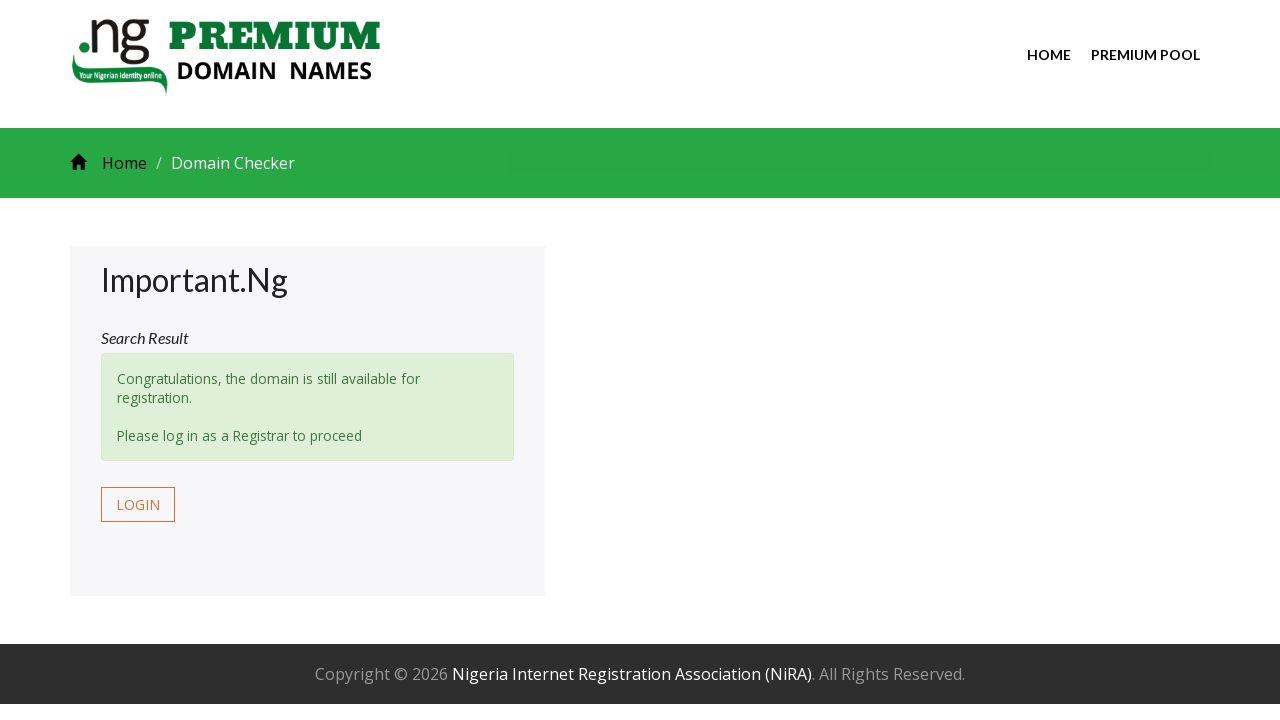

--- FILE ---
content_type: text/html; charset=UTF-8
request_url: https://premium.register.ng/domain_check?domain=important.ng
body_size: 2256
content:
 <!DOCTYPE html>
<html>
<head>
<title>.NG Premium Domain Names Auction</title>
<!-- for-mobile-apps -->
<meta name="viewport" content="width=device-width, initial-scale=1">
<meta http-equiv="Content-Type" content="text/html; charset=utf-8" />
<meta name="keywords" content="" />

<script type="application/x-javascript"> addEventListener("load", function() { setTimeout(hideURLbar, 0); }, false);
        function hideURLbar(){ window.scrollTo(0,1); } </script>

<!-- //for-mobile-apps -->
<link href="https://premium.register.ng/css/bootstrap.css" rel="stylesheet" type="text/css" media="all" />
<link href="https://premium.register.ng/css/style.css" rel="stylesheet" type="text/css" media="all" />
<!-- js -->
<script src="https://premium.register.ng/js/jquery.min.js"></script>
<!-- //js -->
<!-- cart -->
    <script src="https://premium.register.ng/js/simpleCart.min.js"> </script>
<!-- cart -->
<link rel="stylesheet" type="text/css" href="https://premium.register.ng/css/jquery-ui.css">
<!-- for bootstrap working -->
    <script type="text/javascript" src="https://premium.register.ng/js/bootstrap-3.1.1.min.js"></script>
<!-- //for bootstrap working -->
<link href='//fonts.googleapis.com/css?family=Open+Sans:400,300,300italic,400italic,600,600italic,700,700italic,800,800italic' rel='stylesheet' type='text/css'>
<link href='//fonts.googleapis.com/css?family=Lato:400,100,100italic,300,300italic,400italic,700,700italic,900,900italic' rel='stylesheet' type='text/css'>
<!-- animation-effect -->
<link href="https://premium.register.ng/css/animate.min.css" rel="stylesheet"> 
<script src="https://premium.register.ng/js/wow.min.js"></script>
<script>
 new WOW().init();
</script>
<!-- //animation-effect -->
</head>
    
<body>
<!-- header -->
    <div class="header">
        <div class="container">

            <div class="logo-nav">
                <div class="logo-nav-left animated wow zoomIn" data-wow-delay=".5s">
                    <a href="/"><img src="https://premium.register.ng/images/premium_logo.png" style="width: 70%"></a>
                </div>
                                 <div class="logo-nav-left1">
                    <nav class="navbar navbar-default">
                    <!-- Brand and toggle get grouped for better mobile display -->
                    <div class="navbar-header nav_2">
                        <button type="button" class="navbar-toggle collapsed navbar-toggle1" data-toggle="collapse" data-target="#bs-megadropdown-tabs">
                            <span class="sr-only">Toggle navigation</span>
                            <span class="icon-bar"></span>
                            <span class="icon-bar"></span>
                            <span class="icon-bar"></span>
                        </button>
                    </div>
                    <div class="collapse navbar-collapse" id="bs-megadropdown-tabs">
                        <ul class="nav navbar-nav">
                               
                            <li><a href="https://premium.register.ng">Home</a></li> 
                               
                            <li><a href="/premium_domains">Premium Pool</a></li>
                                                        
                                                        
                        </ul>
                    </div>
                    </nav>
                </div>

                <div class="clearfix"> </div>
            </div>
        </div>
    </div>
<!-- //header --><!-- breadcrumbs -->
    <div class="breadcrumbs">
        <div class="container">
            <ol class="breadcrumb breadcrumb1 animated wow slideInLeft" data-wow-delay=".5s">
                <li><a href="/dashboard"><span class="glyphicon glyphicon-home" aria-hidden="true"></span>Home</a></li>
                <li class="active">Domain Checker</li>
            </ol>
        </div>
    </div>
<!-- //breadcrumbs -->
<!-- single -->
    <div class="single">
        <div class="container">


            <div class="col-lg-5 single-right domain_res" style="min-height: 350px;">
                <div class="col-md-12 single-right-left simpleCart_shelfItem animated wow slideInRight" data-wow-delay=".5s">
                    <h3>important.ng</h3>
                    <div class="description">
                        <h5><i>Search Result</i></h5>
                        <p>                                    
    <div class="col-12">

        <div class="alert alert-success" role="alert">

            Congratulations, the domain is still available for registration. <br> <br> Please log in as a Registrar to proceed            
        </div>
        
    </div>
    
</p>
                    </div>
 
                        <div class="occasion-cart">
                                                <a class="item_add" href="/login">Login </a>
                                            </div>
                    
          
                </div>
                <div class="clearfix"> </div>
                
            </div>

    
        </div>
    </div>
<!-- //single -->
<!-- footer -->
    <div class="footer">
        <div class="container">

            <div class="copy-right">
                <p> Copyright &copy; <script>document.write(new Date().getFullYear());</script> <a href="https://nira.org.ng/" target="_blank">Nigeria Internet Registration Association (NiRA)</a>. All Rights Reserved.</p>
            </div>
        </div>
    </div>
<!-- //footer -->


  <div class="modal fade-in submitt" tabindex="-1" role="dialog" aria-labelledby="mySmallModalLabel" aria-hidden="true" id="submitt">
  <div class="modal-dialog modal-md">
    <div class="modal-content">
      <div class="modal-header">
          
          Confirmation
        <button type="button" class="close" data-dismiss="modal" aria-label="Close"><span aria-hidden="true">&times;</span> close</button>
        <h4 class="modal-title" id="myModalLabels"></h4>
      </div>
         <div class="modal-body">
          <input type="hidden" name="delemail">
          <p><strong>Are you sure you want to submit the premium domain name(s)</strong></p>
          <br>
          
          <p><strong>Note: If you click yes, the registration process will be triggered and your Registry account will be debited accordingly.</strong></p>
        </div>
      <div class="modal-footer">
        <button type="button" class="btn btn-default modal-btn-del" id="modal-btn-del">Yes</button>
        <button type="button" data-dismiss="modal" class="btn btn-primary modal-btn-nodel" id="modal-btn-nodel">No</button>
      </div>
    </div>
  </div>
</div> 


<script type="text/javascript">

  $("#sub").on("click", function(event){
      
      event.preventDefault();
    
    if($("#agree").prop("checked") == true){
        
        $("#submitt").modal('show');
        
    }else{
    alert("You must agree to the Terms and Conditions before you can proceed!")
    
    }
  });


          var modalConfirm = function(callback){
  
 
  $("#modal-btn-del").on("click", function(){
    callback(true);
    $("#submitt").modal('hide');
  });
  
  $(".modal-btn-nodel").on("click", function(){
    callback(false);
    $(".submitt").modal('hide');
  });
};


modalConfirm(function(confirm){
  if(confirm){

               window.location.replace("https://premium.register.ng/submit_domains");
  
  }else{

    $("#submitt").modal('hide');
    return;
  }

  });
</script>

<script defer src="https://static.cloudflareinsights.com/beacon.min.js/vcd15cbe7772f49c399c6a5babf22c1241717689176015" integrity="sha512-ZpsOmlRQV6y907TI0dKBHq9Md29nnaEIPlkf84rnaERnq6zvWvPUqr2ft8M1aS28oN72PdrCzSjY4U6VaAw1EQ==" data-cf-beacon='{"version":"2024.11.0","token":"af01ac26f5ce457d9f93b0fb1cf492da","r":1,"server_timing":{"name":{"cfCacheStatus":true,"cfEdge":true,"cfExtPri":true,"cfL4":true,"cfOrigin":true,"cfSpeedBrain":true},"location_startswith":null}}' crossorigin="anonymous"></script>
</body>
</html>

--- FILE ---
content_type: text/css
request_url: https://premium.register.ng/css/style.css
body_size: 14146
content:
/*--
Author: W3layouts
Author URL: http://w3layouts.com
License: Creative Commons Attribution 3.0 Unported
License URL: http://creativecommons.org/licenses/by/3.0/
--*/
html, body{
    font-size: 100%;
	background:	#fff;
	font-family: 'Open Sans', sans-serif;
}
p{
	margin:0;
}
h1,h2,h3,h4,h5,h6{
	font-family: 'Lato', sans-serif;
	margin:0;
}
ul,label{
	margin:0;
	padding:0;
}
body a:hover{
	text-decoration:none;
}
/*-- header --*/
.header-grid-left ul li a,.new-collections-grid1-image-pos a,.new-collections-grid1 h4 a,.login a,.register-home a,.checkout-right-basket a,.bootstrap-tab-text-grid-right ul li a,.occasion-cart a,input[type="submit"],.mail-grid-right1 ul li a,.categories ul li a,.new-products-grid-right-add-cart p a,.new-products-grid-right h4 a,.products-right-grid1-add-cart p a,.timer-grid-left h3 a,.new-collections-grid1-left p a,.copy-right p a,.footer-grid-sub-grid-right h4 a,input[type="submit"],.footer-grid ul li a{
	transition:.5s ease-in-out;
	-webkit-transition:.5s ease-in-out;
	-moz-transition:.5s ease-in-out;
	-o-transition:.5s ease-in-out;
}
.header-grid{
	padding:2em 0;
	border-bottom:1px solid #DEDEDE;
}
.logo-nav{
	padding:1em 0;
}
.header-grid-left{
	float:left;
}
.header-grid-left ul li{
	display:inline-block;
	font-size:14px;
	color:#999;
	margin: 0 1em;
}
.header-grid-left ul li i{
	left:-.5em;
}
.header-grid-left ul li a{
	text-decoration:none;
	color:#999;
}
.header-grid-left ul li a:hover{
	color:#FFC229;
}
.header-grid-right{
	float:right;
}
ul.social-icons li{
	display:inline-block;
	margin: 0px 4px;
}
ul.social-icons li a.facebook{
	background: url(../images/img-sp.png) no-repeat -2px -5px;
    display: block;
    width: 20px;
    height: 20px;
}
ul.social-icons li a.facebook:hover{
	background: url(../images/img-sp.png) no-repeat -2px -54px;
    display: block;
}
ul.social-icons li a.twitter{
	background:url(../images/img-sp.png) no-repeat -49px -13px;
    display: block;
    width: 20px;
    height: 20px;
}
ul.social-icons li a.twitter:hover{
	background:url(../images/img-sp.png) no-repeat -49px -54px;
    display: block;
}
ul.social-icons li a.g{
	background:url(../images/img-sp.png) no-repeat -94px -12px;
    display: block;
    width: 20px;
    height: 20px;
}
ul.social-icons li a.g:hover{
	background:url(../images/img-sp.png) no-repeat -94px -54px;
    display: block;
}
ul.social-icons li a.instagram{
	background:url(../images/img-sp.png) no-repeat -139px -12px;
    display: block;
    width: 20px;
    height: 20px;
}
ul.social-icons li a.instagram:hover{
	background:url(../images/img-sp.png) no-repeat -139px -52px;
    display: block;
}
.logo-nav-left{
	float:left;
}
.logo-nav-left h1 a{
	font-size:1.5em;
	color:#222;
	text-decoration:none;
}
.logo-nav-left h1 a span{
	display: block;
    font-size: .2em;
    line-height: 0;
    text-transform: uppercase;
    letter-spacing: 12px;
    color: #222222;
    padding-left: .3em;
}
.logo-nav-left1 {
    float: right;
    
}
.logo-nav-left1 ul li a{
	font-size:.875em;
    color: #222;
    text-decoration: none;
    font-family: 'Lato', sans-serif;
    text-transform: uppercase;
	font-weight: 600;
}
.logo-nav-left1 ul li.active a.act{
	color:#d8703f !important;
}
.multi-column-dropdown li a {
    color: #999 !important;
}
.navbar-default .navbar-nav > .active > a, .navbar-default .navbar-nav > .active > a:hover, .navbar-default .navbar-nav > .active > a:focus {
    background-color: transparent;
}
.navbar-default .navbar-collapse, .navbar-default .navbar-form {
    border: none;
}
.nav .open > a, .nav .open > a:hover, .nav .open > a:focus {
    color: #d8703f;
}
.navbar-default {
    background: none;
    border: none;
}
.navbar-collapse {
    padding: 0;
}
ul.multi-column-dropdown h6 {
    font-size: 1.5em;
    color:#222222;
    margin: 0 0 1em;
    padding-bottom: 1em;
    border-bottom: 1px solid #E4E4E4;
    text-transform: capitalize;
}
.multi-column-dropdown li {
    list-style-type: none;
    margin: 7px 0;
}
.multi-column-dropdown li a {
    display: block;
    clear: both;
    line-height: 1.428571429;
    color: #999 !important;
    white-space: normal;
	font-weight:500 !important;
}
.dropdown-menu.columns-3 {
    min-width: 700px;
    padding: 30px 30px;
}
.nav .open > a, .nav .open > a:hover, .nav .open > a:focus {
    background: none;
    border: none;
}
.navbar-default .navbar-nav > .open > a, .navbar-default .navbar-nav > .open > a:hover, .navbar-default .navbar-nav > .open > a:focus {
    background-color: transparent;
}
.nav > li > a:hover, .nav > li > a:focus {
    background: none;
	color:#d8703f !important;
}
.navbar-nav > li > a {
    padding: 29px 10px 0;
}
.search-box {
    margin-top: .6em;
}
/*start search*/
.sb-search {
	position: absolute;
    right:25%;
    width: 0%;
    min-width:50px;
    margin: 0;
    height: 50px;
    float: none;
    overflow: hidden;
    -webkit-transition: width 0.3s;
    -moz-transition: width 0.3s;
    transition: width 0.3s;
    -webkit-backface-visibility: hidden;
    background: none;
}
.sb-search-input {
	position: absolute;
    top: 0px;
    left: 0px;
    border: none;
    outline: none;
    background:#F5F5F5;
    width: 100%;
    height: 50px;
    margin: 0;
    z-index: 10;
    font-size:14px;
    color: #999;
    padding-left: 1em;
    padding-right: 4em;
}
.sb-search-input::-webkit-input-placeholder {
	color:#999;
}
.sb-search-input:-moz-placeholder {
	color: #999;
}
.sb-search-input::-moz-placeholder {
	color: #999;
}
.sb-search-input:-ms-input-placeholder {
	color: #999;
}
.sb-icon-search,.sb-search-submit  {
	width: 50px;
    height: 50px;
    display: block;
    position: absolute;
    right: 0;
    top: 0;
    padding: 0;
    margin: 0;
    line-height: 85px;
    text-align: center;
    cursor: pointer;
}
.sb-search-submit {
	background:#fff url(../images/img-sp.png) no-repeat 7px -91px;
	-ms-filter: "progid:DXImageTransform.Microsoft.Alpha(Opacity=0)"; /* IE 8 */
    filter: alpha(opacity=0); /* IE 5-7 */
    color: transparent;
	border: none;
	outline: none;
	z-index: -1;
	-webkit-appearance: none;
}
.sb-icon-search {
   background:#fff url(../images/img-sp.png) no-repeat 7px -91px;
	z-index: 90;
}
/* Open state */
.sb-search.sb-search-open,.no-js .sb-search {
	width:42%;
}
.sb-search.sb-search-open .sb-icon-search,.no-js .sb-search .sb-icon-search {
	background:#fff url(../images/img-sp.png) no-repeat 7px -91px;
	color: #fff;
	z-index: 11;
}
.sb-search.sb-search-open .sb-search-submit,.no-js .sb-search .sb-search-submit {
	z-index: 90;
}
/*-- search-ends --*/
.header-right {
    float: right;
    margin-top: 5px;
	width: 10%;
}
.box_1 {
  float: right;
  margin-top: 5px;
}
.box_1 h3 {
  color:#28a745;
  font-size: 1em;
  margin: 0;
}
.total {
  display: inline-block;
  vertical-align: middle;
}
.box_1 a img {
  margin: 3px 0 0 0px;
}
.box_1 p {
	margin: 0;
    color: #999;
    font-size: 14px;
}
a.simpleCart_empty {
	color:#212121;
    font-size: 13px;
    text-decoration: none;
    text-align: right;
    display: block;
}
/*-- //header --*/
/*-- banner --*/
.banner{
	background:url(../images/banner.jpg) no-repeat 0px 0px;
	background-size:cover;
	-webkit-background-size:cover;
	-moz-background-size:cover;
	-o-background-size:cover;
	-ms-background-size:cover;
	min-height:700px;
}
.banner-info h3{
	font-size:5em;
	color:#fff;
	margin:0;
}
.banner-info {
    margin: 9em 0 0;
    text-align: center;
}
.banner-info h4{
	font-size: 3em;
    color: #fff;
    margin: 0em 0 0 7.5em;
	font-weight:300;
	font-family: 'Lato', sans-serif;
}
.banner-info h4 span{
	padding: 0.8em .9em;
    background: #ffc229;
    border-radius: 100%;
    display: inline-block;
}
.banner-info h4 span i{
	display:block;
}
.banner-info1 p{
	font-size:2em;
	color:#fff;
	margin:0;
	line-height:1.8em;
	width:65%;
}
/*-- //banner --*/
/*-- banner-bottom --*/
.banner-bottom,.new-collections,.checkout,.collections-bottom,.timer,.register,.products,.typo,.mail,.single,.login,.single-related-products{
	padding:3em 0;
}
.banner-bottom-grid-left{
	float:left;
	width:33.1%;
}
.banner-bottom-grid-left1{
	float:left;
	width:32.5%;
	margin:0 1em;
}
.banner-bottom-grid-right{
	float:left;
	width:31.5%;
}
.left1-grid:nth-child(2) {
    margin: 1em 0 0;
}
.grid-left-grid1{
	position: relative;
	display: block;
    overflow: hidden;
    text-align: center;
}
.grid-left-grid1,.banner-bottom-grid-left-grid1{
    position: relative;
	width: 100%;
}
.grid-left-grid1:hover img,.products-right-grids-position:hover img,.timer-grid-right1:hover img {
    -webkit-transform: scale(1.5);
    -ms-transform: scale(1.5);
    -o-transform: scale(1.5);
    transform: scale(1.5);
}
.grid-left-grid1 img,.products-right-grids-position img,.timer-grid-right1 img{
    -webkit-transition: all 3s ease-in-out;
    -moz-transition: all 3s ease-in-out;
    -o-transition: all 3s ease-in-out;
    transition: all 3s ease-in-out;
}
.grid-left-grid1-pos{
	position: absolute;
    bottom: 14%;
    left: 2%;
    width:90%;
    text-align: center;
    text-transform: capitalize;
}
.grid-left-grid1-pos p{
	font-size:2em;
	color:#fff;
	margin:0;
}
.grid-left-grid1-pos p span{
	display:block;
}
.banner-bottom-grid-left1-pos{
	position:absolute;
	top:36%;
	left:3%;
	width:90%;
}
.banner-bottom-grid-left1-pos p{
	font-size:2em;
	color:#fff;
	margin:0;
}
.banner-bottom-grid-left1-position{
	position: absolute;
    top: 6%;
    left: 3%;
    width: 94%;
    height: 89%;
    padding: 1em;
    border: 1px solid #fff;
}
.banner-bottom-grid-left1-pos1{
	padding:1.8em;
	background:rgba(0, 0, 0, 0.22);
}
.banner-bottom-grid-left1-pos1 p{
	font-size:2em;
	color:#fff;
	margin:0;
}
.grid {
	position: relative;
	clear: both;
	margin: 0 auto;
	padding:0;
	max-width: 1000px;
	list-style: none;
	text-align: center;
}

/* Common style */
.grid figure {
	position: relative;
    float: none;
    overflow: hidden;
    margin: 0;
    min-width:376px;
    max-width:480px;
    max-height: 470px;
    width: 48%;
    height: auto;
    background: #3085a3;
    text-align: center;
}

.grid figure img {
	position: relative;
	display: block;
	min-height: 100%;
	max-width: 100%;
	opacity: 0.8;
}

.grid figure figcaption {
	padding: 2em;
	color: #fff;
	font-size: 1.25em;
	-webkit-backface-visibility: hidden;
	backface-visibility: hidden;
}

.grid figure figcaption::before,
.grid figure figcaption::after {
	pointer-events: none;
}

.grid figure figcaption,
.grid figure figcaption > a {
	position: absolute;
	top: 0;
	left: 0;
	width: 100%;
	height: 100%;
}

/* Anchor will cover the whole item by default */
/* For some effects it will show as a button */
.grid figure figcaption > a {
	z-index: 1000;
	text-indent: 200%;
	white-space: nowrap;
	font-size: 0;
	opacity: 0;
}

.grid figure h3 {
	word-spacing: -0.15em;
}

.grid figure h3 span {
	color:#ffc229;
}
.grid figure h3 i {
	display: block;
    font-style: normal;
    font-size: .5em;
    line-height: 0.5;
    letter-spacing:5px;
    text-transform: uppercase;
}

.grid figure h3,
.grid figure p {
	margin: 0;
}

.grid figure p {
	letter-spacing: 1px;
	font-size: 68.5%;
}

/* Individual effects */

/*---------------*/
/***** Julia *****/
/*---------------*/

figure.effect-julia {
	background: #2f3238;
}

figure.effect-julia img {
	-webkit-transition: opacity 1s, -webkit-transform 1s;
	transition: opacity 1s, transform 1s;
	-webkit-backface-visibility: hidden;
	backface-visibility: hidden;
}

figure.effect-julia figcaption {
	text-align: left;
}

figure.effect-julia h3 {
	position: relative;
	padding: 0.5em 0 1em;
	font-size: 2em;
    line-height: 1.5em;
}

figure.effect-julia p {
	display: inline-block;
	margin:0 0 0.5em;
	padding: 0.4em 1em;
	background:#fff;
	color: #2f3238;
	text-transform: none;
	font-weight: 500;
	font-size: 75%;
	-webkit-transition: opacity 0.35s, -webkit-transform 0.35s;
	transition: opacity 0.35s, transform 0.35s;
	-webkit-transform: translate3d(-360px,0,0);
	transform: translate3d(-360px,0,0);
}

figure.effect-julia p:first-child {
	-webkit-transition-delay: 0.15s;
	transition-delay: 0.15s;
}

figure.effect-julia p:nth-of-type(2) {
	-webkit-transition-delay: 0.1s;
	transition-delay: 0.1s;
}

figure.effect-julia p:nth-of-type(3) {
	-webkit-transition-delay: 0.05s;
	transition-delay: 0.05s;
}

figure.effect-julia:hover p:first-child {
	-webkit-transition-delay: 0s;
	transition-delay: 0s;
}

figure.effect-julia:hover p:nth-of-type(2) {
	-webkit-transition-delay: 0.05s;
	transition-delay: 0.05s;
}

figure.effect-julia:hover p:nth-of-type(3) {
	-webkit-transition-delay: 0.1s;
	transition-delay: 0.1s;
}

figure.effect-julia:hover img {
	opacity: 0.4;
	-webkit-transform: scale3d(1.1,1.1,1);
	transform: scale3d(1.1,1.1,1);
}

figure.effect-julia:hover p {
	opacity: 1;
	-webkit-transform: translate3d(0,0,0);
	transform: translate3d(0,0,0);
}

/*-----------------*/
/*-- //banner-bottom --*/
/*-- new-collections --*/
.new-collections h3,h3.title,.mail h3,.single-related-products h3,.login h3,.register h3{
	text-align: center;
    color:#222;
    margin: 0;
    position: relative;
    font-size: 3em;
}
.new-collections h3:before,.new-collections h3:after,h3.title:before,h3.title:after,.mail h3:before,.mail h3:after,.single-related-products h3:before,.single-related-products h3:after,.login h3:before,.login h3:after,.register h3:before,.register h3:after{
	position: absolute;
    top: 50%;
    width: 15%;
    height: 1px;
    background: #D5D5D5;
    content: '';
}
.new-collections h3:before,.single-related-products h3:before{
	left:17%;
}
h3.title:before,.login h3:before{
	left:22%;
}
.new-collections h3:after,.single-related-products h3:after{
	right:17%;
}
h3.title::after,.login h3:after{
	right:22%;
}
p.est{
	width: 60%;
    margin: .5em auto 0 !important;
    color: #999;
    font-size: 14px;
    line-height: 1.8em;
    text-align: center;
    font-weight: 500 !important;
}
.new-collections-grid{
	padding-left:0;
}
.new-collections-grids {
    margin: 3em 0 0;
}
.new-collections-grid1{
	padding: 1em;
	background: #fff;
}
.new-collections-grid1 img{
	margin:0 auto;
}
.new-collections-grid1 h4 a{
	font-size: .9em;
    color: #222;
    margin: 1em 0 .3em;
    text-transform: uppercase;
    display: block;
    text-decoration: none;
}
.new-collections-grid1 h4 a:hover{
	color:#D8703F;
}
.new-collections-grid1 p{
	font-size:14px;
	color:#999;
	line-height:1.8em;
	margin:0 0 .5em;
}
.new-collections-grid1-left p a,.occasion-cart a{
	font-size: 14px;
    color: #D8703F;
    margin: 0;
    text-decoration: none;
    text-transform: uppercase;
    padding: .5em 1em;
    border: 1px solid;
}
.new-collections-grid1-left p i{
	color: #999;
	position:relative;
	font-style:normal;
	font-size: 14px;
}
.new-collections-grid1-left p span{
	margin:0 1em 0 .5em;
}
.new-collections-grid1-left p i:before,.products-right-grid1-add-cart p i:before{
	background: #999 none repeat scroll 0 0;
    content: "";
    height: 1px;
    left: -26%;
    position: absolute;
    right: -20%;
    top: 54%;
    transform: rotate(-8deg) translate(0, -50%);
    -moz-transform: rotate(-8deg) translate(0, -50%);
    -webkit-transform: rotate(-8deg) translate(0, -50%);
}
.new-collections-grid1-left p {
	margin: 0 !important;
    text-transform: capitalize;
    color: #000;
    font-size:1.2em !important;
}
.new-collections {
    background: #F7F7F9;
}
.rating-left{
	float:left;
}
.new-collections-grid1-left p a:hover,.occasion-cart a:hover,.products-right-grid1-add-cart p a:hover,.new-products-grid-right-add-cart p a:hover{
	color: #222;
    border: 1px solid;
}
.new-collections-grid1-left {
    margin: 1.5em 0 .8em;
}
.new-collections-grid1-right {
    position:absolute;
	bottom: 29%;
    left: 30%;
	display:none;
	z-index:999;
}
.new-collections-grid1-right-rate {
    left: 44% !important;
}
.new-collections-grid1:hover .new-collections-grid1-right {
	display:block;
}
.rating-left img {
    margin: .3em 0.1em 0;
}
.new-collections-grid1:nth-child(2){
	margin:1em 0 0;
}
.new-collections-grid1{
    position: relative;
}
.new-collections-grid1:before {
    content: "";
    position: absolute;
    width: 0%;
    height:72%;
    left: 50%;
    top: 0;
    background:rgba(255, 255, 255, 0.5);
    transition: all 0.3s ease;
    z-index: 3;
}
.new-collections-grid1:hover:before {
    left: 0;
    top: 0;
    width: 100%;
    height:72%;
}
.product-image:not(.zoom-available):hover {
    position: relative;
    display: block;
    border: none;
    text-align: center;
}
.product-image{
    width: 100%;
}
.new-collections-grid1-image{
	position:relative;
}
.new-collections-grid1-image-pos{
	position:absolute;
	top: 50%;
    left: 26%;
	transition:.5s ease-in-out;
	-webkit-transition:.5s ease-in-out;
	-moz-transition:.5s ease-in-out;
	-o-transition:.5s ease-in-out;
	z-index:9999;
	display:none;
}
.new-collections-grid1-image-pos a{
	padding:10px 20px;
	color:#fff;
	background:#d8703f;
	text-decoration:none;
	font-size: 14px;
}
.new-collections-grid1:hover .new-collections-grid1-image-pos{
	display:block;
}
.new-collections-grid1-image-pos a:hover{
	background:#ffc229;
}
.new-collections-grid1-image-pos1 {
    left: 41% !important;
}
.new-collections-grid1-sub{
	float:left;
	width:48.5%;
}
.new-collections-grid1-sub:nth-child(2){
	margin-left:1em;
}
.new-collections-grid-sub-grids{
	margin:1em 0 0;
}
.new-one{
	position:absolute;
	top:0%;
	right:0%;
	padding:.1em .5em;
	background:#ffc229;
}
.new-one p{
	font-size:14px;
	color:#fff;
	margin:0;
}
/*-- //new-collections --*/
/*-- collections-bottom --*/
.collections-bottom-grids{
	background:url(../images/12.jpg) no-repeat 0px 0px;
	background-size:cover;
	-webkit-background-size:cover;
	-moz-background-size:cover;
	-o-background-size:cover;
	-ms-background-size:cover;
	min-height:520px;
	padding:8em 2em 2em;
}
.collections-bottom-grid{
	border:4px double #212121;
    padding: 2em;
    width: 50%;
    margin-left: 4em;
}
.collections-bottom-grid h3{
	font-size: 3em;
    color: #fff;
    margin: 0;
    line-height: 1.3em;
	font-family: 'Cabin', sans-serif;
}
.collections-bottom-grid h3 span{
	display:block;
	color:#212121;
}
.newsletter{
	padding:2em;
	background:#F7F7F9;
	text-align:center;
}
.newsletter h3{
	font-size:2em;
	color:#222;
	margin:0;
}
.newsletter p{
	color:#999;
	font-size:14px;
	line-height:1.8em;
	margin:.5em 0 2em;
}
.newsletter form{
	width:60%;
	margin:0 auto;
}
.newsletter input[type="email"]{
	outline: none;
    padding: 10px 10px 10px 35px;
    background: none;
    border: none;
    border-bottom: 1px solid #D9D9D9;
    font-size: 14px;
    color: #999;
    width: 74%;
}
.newsletter input[type="submit"]{
	outline: none;
    padding: 10px 0;
    background:#D8703F;
    border: none;
    font-size: 1em;
    color: #fff;
    width: 17%;
    margin-left: 2em;
}
.newsletter input[type="submit"]:hover{
	background:#ffc229;
}
.newsletter form span {
    left: 1.5em;
    color:#ffc229;
	top: 0.1em;
}
/*-- //collections-bottom --*/
/*-- footer --*/
.footer{
	background:#2E2E2E;
	padding:1em 0;
}
.footer-grid h3{
	font-size:2em;
	color:#fff;
	margin:0 0 1em;
	position:relative;
	padding-bottom:.5em;
}
.footer-grid h3:before{
	position: absolute;
    bottom: 0%;
    left: 0%;
    width:30%;
    height: 1px;
    background: #828282;
    content: '';
}
.footer-grid p{
	font-size:14px;
	color:#999;
	line-height:1.8em;
	margin:0;
}
.footer-grid p span{
	display:block;
	margin:1em 0 0;
}
.footer-grid ul li{
	list-style-type:none;
	margin-bottom:1em;
	color:#999;
	font-size:14px;
}
.footer-grid ul li i{
	color: #999;
    border: 1px solid #999;
    padding:.5em;
    border-radius: 100%;
	-webkit-border-radius: 100%;
	-moz-border-radius: 100%;
	-o-border-radius: 100%;
	-ms-border-radius: 100%;
    margin-right: 1em;
}
.footer-grid ul li span{
	display:block;
	margin-left: 3em;
}
.footer-grid ul li a{
	color:#999;
	text-decoration:none;
}
.footer-grid ul li a:hover{
	color:#fff;
}
.footer-grid-left{
	float:left;
	width:33.33%;
	padding:.3em;
}
.footer-grid-sub-grid-left{
	float:left;
	width:30%;
}
.footer-grid-sub-grid-right{
	float:right;
	width:62%;
}
.footer-grid-sub-grid-right h4 a{
	text-transform: capitalize;
    font-size: 1em;
    line-height: 1.5em;
    color: #999;
    text-decoration: none;
}
.footer-grid-sub-grid-right h4 a:hover{
	color:#fff;
}
.footer-grid-sub-grid-right p{
	margin:.5em 0 0;
	color:#999;
	font-size:14px;
	line-height:1.8em;
}
.footer-grid-sub-grids:nth-child(3){
	margin:1em 0 0;
}
.footer-logo{
	text-align:center;
	margin:3em 0;
}
.footer-logo h2 a{
	font-size: 2em;
    color:#575757;
    text-decoration: none;
    position: relative;
}
.footer-logo h2{
	position:relative;
}
.footer-logo h2 a span{
	display:block;
	font-size:.2em;
	letter-spacing:5px;
	text-transform:uppercase;
}
.footer-logo h2:before,.footer-logo h2:after{
	content: '';
    width: 36%;
    height: 4px;
    border-top: 1px solid #575757;
    border-bottom: 1px solid #575757;
    position: absolute;
    top: 60%;
}
.footer-logo h2:before{
    left: 0%;
}
.footer-logo h2:after{
    right: 0%;
}
.copy-right p{
	text-align:center;
	color:#999;
	margin:0;
	line-height:1.8em;
}
.copy-right p a{
	color:#fff;
	text-decoration:none;
}
.copy-right p a:hover{
	color:#999;
}
/*-- //footer --*/
/*-- timer --*/
.timer-grid-left h3 a{
	text-transform:capitalize;
	font-size:1.5em;
	color:#212121;
	margin:0;
	line-height:1.5em;
	text-decoration:none;
}
.timer-grid-left h3 a:hover{
	color:#D8703F;
}
.timer-grid-left-price h4{
	color:#999;
	font-size:14px;
	margin:1em 0 2em;
	line-height:1.8em;
	font-family: 'Open Sans', sans-serif;
}
.timer-grid-left h3 {
    margin: 0 0 0.5em;
}
/* ---------- TIMER ---------- */
#counter {
	height: 125px;
    font-size: 40px;
	color:#212121;
	overflow: hidden;
}
.countHours,.countDays,.countMinutes {
    border-right: 1px solid #E3E3E3;
}
.countDays, .countHours, .countMinutes, .countSeconds {
    display:inline-block;
	padding: 0.5em 0;
}
.points {
	float: left;
	width:40px;
	margin: 0;
	font-size: 44px;
	font-weight: bold;
	text-align: center;
	line-height: 138px;
	text-shadow: none;
	color:#999;
    display: none;
}
.boxName {
	float: left;
    width: 100%;
    font-size: 14px;
    color: #999;
    font-weight: 500;
    clear: both;
    padding: 0px;
	font-family: 'Open Sans', sans-serif;
}
/* ---------- /TIMER ---------- */
.timer-grid-right {
    padding: 1em;
    background: #F7F7F9;
	position:relative;
}
.timer-grid-right-pos{
	position:absolute;
	top:0%;
	right:0%;
}
.timer-grid-right-pos h4{
	padding:.3em 1em .5em;
	background:#ffc229;
	font-size:1em;
	color:#fff;
	text-decoration:none;
}
/*-- //timer --*/
/*-- products --*/
.breadcrumbs{
	padding:1.5em 0;
	background:#28a745;
}
.breadcrumb1{
	padding:0;
	margin:0;
}
.breadcrumb1 li{
	font-size:1em;
	color:#999;
}
.breadcrumb1 li a{
	color:#000;
	text-decoration:none;
}
.breadcrumb1 li span {
    left: 0em;
    padding-right: 1em;
    color: #000;
}
.sorting{
	float:right;
	width: 35%;
}
.sorting-left{
	float: right;
    margin-right: 2em;
    width: 25%;
}
select#country,select#country1 {
    border: 1px solid #212121;
    outline: none;
    font-size: 14px;
    color: #212121;
    padding: 0.5em;
    width: 100%;
	cursor: pointer;
}
.products-right-grids{
	margin-bottom: 2em;
}
.products-right-grids-bottom {
    background: #F7F7F9;
	padding:1em 0 1em 1em;
}
.products-right-grid1{
	text-align:center;
}
.products-right-grid1-add-cart p i {
    color: #999;
    position: relative;
    font-style: normal;
    font-size: 14px;
}
.products-right-grid1-add-cart p,.new-products-grid-right-add-cart p{
    margin: 0 !important;
    text-transform: capitalize;
    color: #000;
    font-size: 1.2em !important;
}
.products-right-grid1-add-cart p a,.new-products-grid-right-add-cart p a {
    font-size: 14px;
    color: #D8703F;
    margin: 1em 0 0;
    text-decoration: none;
    text-transform: uppercase;
    padding: 0em 1em;
    border: 1px solid;
}
.products-right-grid1-add-cart p a{
    display: block;
}
.products-right-grid1-add-cart p span {
    margin-left: 1em;
}
.products-right-grid1:hover:before {
    height:62% !important;
}
.products-right-grid1:before {
    height: 60% !important;
}
.products-right-grids-pos {
    top: 40% !important;
    left: 20% !important;
}
.products-right-grids-pos-right{
    bottom: 35% !important;
    left: 26% !important;
}
.products-right-grids-bottom-grid {
    padding-left: 0;
}
.products-right-grid1:nth-child(2) {
    margin: 1em 0 !important;
}
.numbering{
	text-align:right;
}
ul.paging {
    margin: 4em auto 0;
}
.paging > .active > a,.paging > .active > a:hover {
    background-color:#ffc229;
    border-color:#EDB62B;
}
.pagination > li > a{
	color:#212121;
}
.categories,.new-products{
	border:1px solid #999;
}
.categories{
	margin:3em 0;
}
.categories h3,.filter-price h3,.new-products h3{
	font-size: 1.5em;
    color: #212121;
    margin: 0;
    padding: .5em;
    background: #f5f5f5;
    text-transform: uppercase;
    text-align: center;
    letter-spacing: 5px;
}
.filter-price h3{
	background:none;
}
.categories ul.cate,.new-products-grids{
	padding:2em;
}
.categories ul li{
	display:block;
	color:#999;
	font-size:14px;
	background:url(../images/img-sp.png) no-repeat -9px -150px;
	padding-left:2em;
	margin-bottom:1em;
}
.categories ul li a{
	color:#999;
	text-decoration:none;
}
.categories ul li a:hover{
	color:#d8703f;
}
.categories ul li span{
	float:right;
}
ul.cate ul{
	margin-left:2em;
}
ul.dropdown-menu1 li{
	display:block;
	font-size:14px;
}
ul.dropdown-menu1 li a{
	color:#212121;
	text-decoration:none;
}
input#amount {
    outline: none;
    margin: 0 auto;
    text-align: center;
    width: 100%;
}
.new-products-grid-left{
	float:left;
	width:35%;
}
.new-products-grid-right{
	float:right;
	width:60%;
}
.new-products-grid-right h4 a{
	text-transform:uppercase;
	font-size: 14px;
    line-height: 1.8em;
	color:#212121;
	text-decoration:none;
	display:block;
	margin-bottom:.5em;
}
.new-products-grid-right h4 a:hover{
	color:#d8703f;
}
.new-products-grid-right-add-cart p span {
    display: block;
    margin: 0.5em 0 1em;
}
.new-products-grid-right-add-cart p a{
	padding:.5em 1em;
}
.new-products-grid:nth-child(2){
	margin:3em 0;
}
.products-right-grids-position,.timer-grid-right1{
	position: relative;
	display: block;
    overflow: hidden;
}
.products-right-grids-position1{
	position:absolute;
	top:40%;
    left: 10%;
}
.products-right-grids-position1 h4{
	text-transform: uppercase;
    font-size: 1.5em;
    color: #fff;
    letter-spacing: 3px;
    padding-bottom: .53em;
    border-bottom: 1px solid #fff;
    width: 50%;
}
.products-right-grids-position1 p{
	margin:1em 0 0;
	color:#fff;
	font-size:14px;
	width:85%;
	line-height:1.8em;
}
.men-position {
    margin: 3em 0 0;
    position: relative;
	padding:1em;
	background:#F7F7F9;
}
.men-position-pos{
	position:absolute;
	top: 30%;
    left: 15%;
}
.men-position-pos h4{
	text-transform:uppercase;
	font-size:2em;
	color:#fff;
	margin:0;
	padding-bottom:1em;
	position:relative;
}
.men-position-pos h4:after{
	content: '';
    background: #fff;
    width: 50%;
    right: 15%;
    height: 2px;
    position: absolute;
    bottom: 0%;
}
.men-position-pos h5{
	margin:1em 0 0;
	color:#fff;
	text-transform:uppercase;
	font-size:2em;
	text-align: center;
}
.men-position-pos h5 span{
	color:#ffc229;
	font-weight:600;
}
/*-- //products --*/
/*--Typography--*/
.well {
    font-weight: 300;
    font-size: 14px;
}
.list-group-item {
    font-weight: 300;
    font-size: 14px;
}
li.list-group-item1 {
    font-size: 14px;
    font-weight: 300;
}
.typo p {
    margin: 0;
    font-size: 14px;
    font-weight: 300;
}
.show-grid [class^=col-] {
    background: #fff;
  text-align: center;
  margin-bottom: 10px;
  line-height: 2em;
  border: 10px solid #f0f0f0;
}
.show-grid [class*="col-"]:hover {
  background: #e0e0e0;
}
.grid_3{
	margin-bottom:2em;
}
.xs h3, h3.m_1{
	color:#000;
	font-size:1.7em;
	font-weight:300;
	margin-bottom: 1em;
}
.grid_3 p{
  color: #999;
  font-size: 0.85em;
  margin-bottom: 1em;
  font-weight: 300;
}
.grid_4{
	background:none;
	margin-top:50px;
}
.label {
  font-weight: 300 !important;
  border-radius:4px;
}  
.grid_5{
	background:none;
	padding:2em 0;
}
.grid_5 h3, .grid_5 h2, .grid_5 h1, .grid_5 h4, .grid_5 h5, h3.hdg, h3.bars {
	margin-bottom: 1em;
    color:#D8703F;
}
.table > thead > tr > th, .table > tbody > tr > th, .table > tfoot > tr > th, .table > thead > tr > td, .table > tbody > tr > td, .table > tfoot > tr > td {
  border-top: none !important;
}
.tab-content > .active {
  display: block;
  visibility: visible;
}
.pagination > .active > a, .pagination > .active > span, .pagination > .active > a:hover, .pagination > .active > span:hover, .pagination > .active > a:focus, .pagination > .active > span:focus {
  z-index: 0;
}
.badge-primary {
  background-color: #03a9f4;
}
.badge-success {
  background-color: #8bc34a;
}
.badge-warning {
  background-color: #ffc107;
}
.badge-danger {
  background-color: #e51c23;
}
.grid_3 p{
  line-height: 2em;
  color: #888;
  font-size: 0.9em;
  margin-bottom: 1em;
  font-weight: 300;
}
.bs-docs-example {
  margin: 1em 0;
}
section#tables  p {
 margin-top: 1em;
}
.tab-container .tab-content {
  border-radius: 0 2px 2px 2px;
  border: 1px solid #e0e0e0;
  padding: 16px;
  background-color: #ffffff;
}
.table td, .table>tbody>tr>td, .table>tbody>tr>th, .table>tfoot>tr>td, .table>tfoot>tr>th, .table>thead>tr>td, .table>thead>tr>th {
  padding: 15px!important;
}
.table > thead > tr > th, .table > tbody > tr > th, .table > tfoot > tr > th, .table > thead > tr > td, .table > tbody > tr > td, .table > tfoot > tr > td {
  font-size: 0.9em;
  color: #999;
  border-top: none !important;
}
.tab-content > .active {
  display: block;
  visibility: visible;
}
.label {
  font-weight: 300 !important;
}
.label {
  padding: 4px 6px;
  border: none;
  text-shadow: none;
}
.nav-tabs {
  margin-bottom: 1em;
}
.alert {
  font-size: 0.85em;
}
h1.t-button,h2.t-button,h3.t-button,h4.t-button,h5.t-button {
line-height:1.8em;
  margin-top:0.5em;
  margin-bottom: 0.5em;
}
li.list-group-item1 {
  line-height: 2.5em;
}
.input-group {
  margin-bottom: 20px;
  }
.list-group {
  margin-bottom: 48px;
}
 ol {
  margin-bottom: 44px;
}
h2.typoh2{
    margin: 0 0 10px;
}
@media (max-width:768px){
	.grid_5 {
		padding: 0 0 1em;
	}
	.grid_3 {
		margin-bottom: 0em;
	}
}
@media (max-width:640px){
	h1, .h1, h2, .h2, h3, .h3 {
		margin-top: 0px;
		margin-bottom: 0px;
	}
	.grid_5 h3, .grid_5 h2, .grid_5 h1, .grid_5 h4, .grid_5 h5, h3.hdg, h3.bars {
		margin-bottom: .5em;
	}
	.progress {
		height: 10px;
		margin-bottom: 10px;
	}
	ol.breadcrumb li,.grid_3 p,ul.list-group li,li.list-group-item1 {
		font-size: 14px;
	}
	.breadcrumb {
		margin-bottom: 10px;
	}
	.well {
		font-size: 14px;
		margin-bottom: 10px;
	}
	h2.typoh2 {
		font-size: 1.5em;
	}
}
@media (max-width:480px){
	.table h1 {
		font-size: 26px;
	}
	.table h2 {
		font-size: 23px;
	}
	.table h3 {
		font-size: 20px;
	}
	.label {
		font-size: 53%;
	}
	.alert,p {
		font-size: 14px;
	}
	.pagination {
		margin: 20px 0 0px;
	}
}
@media (max-width: 320px){
	.caption span {
		margin: 0 0 1.5em;
	}
	.grid_4 {
		margin-top: 18px;
	}
	h3.title {
		font-size: 1.6em;
	}
	.alert, p,ol.breadcrumb li, .grid_3 p,.well, ul.list-group li, li.list-group-item1,a.list-group-item {
		font-size: 13px;
	}
	.alert {
		padding: 10px;
		margin-bottom: 10px;
	}
	ul.pagination li a {
		font-size: 14px;
		padding: 5px 11px;
	}
	.list-group {
		margin-bottom: 10px;
	}
	.well {
		padding: 10px;
	}
	.nav > li > a {
		font-size: 14px;
	}
	table.table.table-striped,.table-bordered,.bs-docs-example {
		display: none;
	}
}
/*-- //Typography --*/
/*-- mail --*/
.mail h3:before{
	left:25%;
}
.mail h3:after{
	right:25%;
}
.mail-grids{
	margin:3em 0;
}
.mail-grid-left input[type="text"],.mail-grid-left input[type="email"],.mail-grid-left textarea{
	outline: none;
    border: 1px solid #E4E4E4;
    background: #f5f5f5;
    font-size: 14px;
    color: #212121;
    padding: 10px;
    width: 100%;
}
.mail-grid-left input[type="email"]{
	margin:1em 0;
}
.mail-grid-left textarea{
	min-height:200px;
	margin:1em 0 .8em;
}
.mail-grid-left input[type="submit"]{
	outline:none;
	border:none;
	background:#d8703f;
	font-size:1em;
	color:#fff;
	padding:10px 0;
	width:30%;
}
.mail-grid-left input[type="submit"]:hover{
	background:#ffc229;
}
.mail-grid-right1{
	padding:2em;
	background:#ffc229;
	text-align:center;
}
.mail-grid-right1 img {
    margin: 0 auto;
    padding: .5em;
    border: 1px dotted #212121;
    border-radius: 100%;
	-webkit-border-radius: 100%;
	-moz-border-radius: 100%;
	-o-border-radius: 100%;
	-ms-border-radius: 100%;
}
.mail-grid-right1 h4{
	font-size:1em;
	color:#212121;
	margin:1em 0;
	text-transform:uppercase;
}
.mail-grid-right1 h4 span{
	display: block;
    text-transform: capitalize;
    font-size: .8em;
    color:#FFFFFF;
    margin: .5em 0 0;
}
.mail-grid-right1 ul.phone-mail li{
	list-style-type:none;
	margin-bottom:1em;
	font-size:14px;
	color:#FFFFFF;
}
.mail-grid-right1 ul.phone-mail li a{
	color:#FFFFFF;
	text-decoration:none;
}
.mail-grid-right1 ul.phone-mail li a:hover{
	color:#212121;
}
.mail-grid-right1 ul li i{
	left:-.5em;
}
ul.phone-mail {
    margin: 0 0 2em;
}
.mail iframe{
	width:100%;
	min-height:300px;
	padding:0 1em;
}
/*-- //mail --*/
/*-- wmuslider --*/
.wmuSlider {
	position: relative;
	overflow: hidden;
}
.wmuSlider .wmuSliderWrapper article img {
	/*--max-width: 100%;
	width: auto;
	height: auto;
	display:block;--*/
}
/* Default Skin */
.wmuSliderPagination {
	z-index: 2;
	position: absolute;
	left:45%;
    bottom:10%;
}
ul.wmuSliderPagination {
	padding:0;
}
.wmuSliderPagination li {
	float: left;
	margin: 0 8px 0 0;
	list-style-type: none;
}
.wmuSliderPagination a {
	display: block;
    text-indent: -9999px;
    width: 50px;
    height: 5px;
    background: transparent;
    border: 2px solid #fff;
}
.wmuSliderPagination a.wmuActive {
	background:transparent;
	border: 2px solid #ffc229;
}
/* Default Skin */
.wmuGallery .wmuGalleryImage {
	margin-bottom: 10px;
}
.banner-wrap{
	padding:0px 0 5em;
}
/*-- //wmuslider --*/
/*-- single --*/
.single-right-left h3{
	text-transform:capitalize;
	font-size:2em;
	color:#212121;
	margin:0;
}
.single-right-left h4{
	color:#D8703F;
	font-size:1.5em;
	margin:.5em 0 1em;
}
.description{
	margin:2em 0;
}
.description h5{
	color:#212121;
	font-size:1em;
	margin:0;
}
.description p{
	font-size:14px;
	color:#999;
	line-height:1.8em;
	margin:0.5em 0 0;
}
.color-quality-left{
	float:left;
}
.color-quality-left h5,.color-quality-right h5,.occasional h5{
	text-transform:uppercase;
	font-size:1em;
	color:#212121;
	margin:0 0 1em;
}
.color-quality-left ul li{
	display:inline-block;
	margin-right:.5em;
}
.color-quality-left ul li a{
	font-size:14px;
	color:#999;
	text-decoration:none;
}
.color-quality-left ul li a span{
	width: 15px;
    height: 15px;
    display: block;
    background: #ff0000;
    margin: 0 auto .5em;
}
.color-quality-left ul li a.brown span{
    background: #00008c;
}
.color-quality-left ul li a.purple span{
    background: #840084;
}
.color-quality-left ul li a.gray span{
    background: #ff00ff;
}
.color-quality-right{
	float:right;
}
.occasional{
	margin:2em 0;
}
label.radio {
    font-size: 14px;
    font-weight: 500;
    color: #999;
    padding-left: 20px;
    margin: 0;
}
.radio i{
    position: absolute;
    top: 5px;
    left: 0;
    display: block;
    width: 10px;
    height: 10px;
    outline: none;
    background:#D8703F;
    border-radius: 50%;
	-webkit-border-radius: 50%;
	-moz-border-radius: 50%;
	-o-border-radius: 50%;
	-ms-border-radius: 50%;
}
.radio input + i:after {
    content: '';
    top: 2px;
    left: 2px;
    width: 6px;
    height: 6px;
    border-radius: 50%;
    background-color: #fff !important;
}
.colr {
    float: left;
    margin-right: 1em;
}
.social-left{
	float:left;
}
.social-right{
	float:left;
	margin-left:2em;
}
.social-left p{
	font-size:14px;
	color:#999;
	margin:0;
}
.social{
	margin: 2em 0 0;
    padding: 1em 0;
    border-top: 1px solid #DFDFDF;
	border-bottom: 1px solid #DFDFDF;
}
.bootstrap-tab {
    margin: 5em 0 0;
}
.bootstrap-tab-text p{
	font-size:14px;
	color:#999;
	line-height:1.8em;
}
.bootstrap-tab-text h5,.add-review h4{
	text-transform:uppercase;
	font-size:1.2em;
	color:#212121;
	margin:2em 0;
}
.bootstrap-tab-text p span{
	display:block;
	margin:2em 0 0;
}
.bootstrap-tab ul li a {
    font-size: 1em;
    color: #999;
}
.dropdown-menu > .active > a, .dropdown-menu > .active > a:hover, .dropdown-menu > .active > a:focus {
    background-color: #D8703F;
}
.nav-tabs > li.active > a, .nav-tabs > li.active > a:hover, .nav-tabs > li.active > a:focus {
    color: #d8703f !important;
}
.bootstrap-tab-text-grid-left{
	float:left;
	width:20%;
}
.bootstrap-tab-text-grid-right{
	float:right;
	width:75%;
}
.bootstrap-tab-text-grid-right ul li{
	display:inline-block;
}
.bootstrap-tab-text-grid-right ul li:nth-child(2){
	float:right;
}
.bootstrap-tab-text-grid-right ul li a{
	font-size:1em;
	color:#D8703F;
	text-transform:uppercase;
	text-decoration:none;
}
.bootstrap-tab-text-grid-right ul li a:hover{
	color: #212121;
}
.bootstrap-tab-text-grid-right ul li a span{
	left:-1em;
}
.bootstrap-tab-text-grids{
	margin:3em 0 0 5em;
}
.bootstrap-tab-text-grid-right p{
	margin:2em 0 0;
	color:#999;
	font-size:14px;
	line-height:1.8em;
}
.bootstrap-tab-text-grid:nth-child(2){
	margin:3em 0 0;
}
.add-review form{
	margin:2em 0 0;
}
.add-review input[type="text"],.add-review input[type="email"],.add-review textarea{
	outline:none;
	padding:10px;
	background:#f5f5f5;
	border:1px solid #D2D2D2;
	width:48.6%;
	font-size:14px;
	color:#212121;
}
.add-review input[type="email"]{
	margin-left:1em;
}
.add-review textarea{
	width:100% !important;
	min-height:150px;
	margin-bottom:.8em;
}
.add-review input[type="text"]:nth-child(3){
	width:100%;
	margin:1em 0;
}
.add-review input[type="submit"]{
	outline:none;
	padding:10px 0;
	background:#ffc229;
	border:none;
	width:30%;
	font-size:1em;
	color:#fff;
}
.add-review input[type="submit"]:hover{
	background: #D8703F;
}
.single-related-products{
    background: #F7F7F9;
}
.header-grid-left ul li.active,.header-grid-left ul li.active a{
	color:#d8703f;
}
/*-- Ratings --*/
.rating1 {
    direction:ltr;
}
.starRating:not(old) {
    display: inline-block;
    height: 18px;
    width:100px;
    overflow: hidden;
}

.starRating:not(old) > input{
  margin-right :-26%;
  opacity      : 0;
}

.starRating:not(old) > label {
    float: right;
    background: url(../images/1.png);
    background-size: contain;
    margin-right: 2px;
}

.starRating:not(old) > label:before{
  content         : '';
  display         : block;
  width           : 18px;
  height          : 18px;
  background      : url(../images/2.png);
  background-size : contain;
  opacity         : 0;
  transition      : opacity 0.2s linear;
}

.starRating:not(old) > label:hover:before,
.starRating:not(old) > label:hover ~ label:before,
.starRating:not(:hover) > :checked ~ label:before{
  opacity : 1;
}
/*-- //Ratings --*/
/*-- //single --*/
/*-- login --*/
.login-form-grids{
	width: 45%;
    padding: 3em;
	background:#F7F7F9;
	margin:3em auto 0;
}
.login-form-grids input[type="email"],.login-form-grids input[type="password"],.login-form-grids input[type="text"]{
	outline: none;
    border: 1px solid #DBDBDB;
    padding: 10px 10px 10px 45px;
    font-size: 14px;
    color: #999;
    display: block;
    width: 100%;
}
.login-form-grids input[type="email"]{
	background:url(../images/img-sp.png) no-repeat 5px -182px #fff;
}
.login-form-grids input[type="password"]{
	background:url(../images/img-sp.png) no-repeat 5px -220px #fff;
	margin:1em 0 0;
}
.forgot {
    margin: 1.5em 0 0;
}
.login-form-grids input[type="submit"]{
	outline: none;
    border: none;
    padding: 10px 0;
    font-size: 1em;
    color: #fff;
    display: block;
    width: 100%;
    background:#28a745;
    margin: 1.5em 0 0;
}
.login-form-grids input[type="submit"]:hover{
	background:#20c997;
}

.domain_res{

    padding: 1em;
	background:#F7F7F9;
	margin:auto;
}

.login-form-grids ::-webkit-input-placeholder{
	color:#999;
}
.forgot a{
	color:#212121;
	font-size:14px;
	text-decoration:none;
}
.forgot a:hover{
	color:#d8703f;
}
.login h4{
	margin: 2em 0 0.5em;
    font-size: 1.5em;
    color: #212121;
    text-align: center;
    text-transform: uppercase;
}
.login p{
	font-size:14px;
	color:#999;
	line-height:1.8em;
	margin:0;
	text-align:center;
}
.login p a{
	color:#d8703f;
	text-decoration:none;
	font-size: 1.2em;
	padding: 0 .5em;
}
.login p a:hover{
	color:#212121;
}
.login p a span{
	top: 0.1em;
    font-size: .7em;
    left: 0.3em;
}
/*-- //login --*/
/*-- register --*/
.register h3:before{
	left:20%;
}
.register h3:after{
	right:20%;
}
.login-form-grids h5,.login-form-grids h6{
	font-size:1em;
	color:#212121;
	text-transform:uppercase;
	margin:0 0 2em;
}
.login-form-grids input[type="text"]{
	background:url(../images/img-sp.png) no-repeat 5px -95px #fff;
}
.login-form-grids input[type="text"]:nth-child(2){
	background:url(../images/img-sp.png) no-repeat 0px -95px #fff;
	margin:1em 0;
}
.register-check-box label{
	font-size:14px;
	font-weight:500;
	color:#999;
	margin: 1.5em 0 0 0em;
}
.checkbox {
    position: relative;
	padding-left: 38px !important;
    cursor: pointer;
}
.checkbox i {
    position: absolute;
    bottom: -2px;
    left: 0;
    display: block;
    width: 25px;
    height: 25px;
    outline: none;
    border: 2px solid #EDEDED;
    background: #FFF;
}
.checkbox input + i:after,.radio input + i:after {
    position: absolute;
    opacity: 0;
    transition: opacity 0.1s;
    -o-transition: opacity 0.1s;
    -ms-transition: opacity 0.1s;
    -moz-transition: opacity 0.1s;
    -webkit-transition: opacity 0.1s;
}
.checkbox input:checked + i:after,.radio input:checked + i:after{
    opacity: 1;
}
.checkbox input,.radio input {
    position: absolute;
    left: -9999px;
}
.checkbox input + i:after {
    content: '';
    background: url("../images/check.png") no-repeat 1px 2px;
    top: 0px;
    left: 2px;
    width: 16px;
    height: 16px;
    font: normal 12px/16px FontAwesome;
    text-align: center;
}
.login-form-grids h6{
	margin:3em 0 2em !important;
}
.login-form-grids input[type="password"]:nth-child(3) {
    margin:1em 0;
}
.register-home{
	margin:2em 0 0;
	text-align:center;
}
.register-home a{
	padding: 8px 45px;
    background: #9F9F9F;
	color:#fff;
	font-size:1em;
	text-decoration:none;
}
.register-home a:hover{
	background:#d8703f;
}
/*-- //register --*/
/*-- checkout --*/
.checkout h3{
	font-size:1em;
	color:#212121;
	text-transform:uppercase;
	margin:0 0 3em;
}
.checkout h3 span{
	color:#d8703f;
}
table.timetable_sub {
	width:100%;
	margin:0 auto;
}
.timetable_sub thead {
    background: #004284;
}
.timetable_sub th{
    background:#D8703F;
    color: #fff !important;
    text-transform: capitalize;
    font-size: 13px;
    border-right:1px solid #A95832;
}
.timetable_sub th, .timetable_sub td {
    text-align: center;
    padding: 7px;
    font-size: 14px;
    color: #212121;
}
.timetable_sub td {
	border:1px solid #CDCDCD;
}
td.invert-image a img {
    width:30%;
    margin: 0 auto;
}
.rem{
	position:relative;
}
.close1,.close2,.close3 {
    background: url('../images/close_1.png') no-repeat 0px 0px;
    cursor: pointer;
    width: 28px;
    height: 28px;
    position: absolute;
    right: 15px;
    top: -13px;
    -webkit-transition: color 0.2s ease-in-out;
    -moz-transition: color 0.2s ease-in-out;
    -o-transition: color 0.2s ease-in-out;
    transition: color 0.2s ease-in-out;
}
/*-- quantity-starts --*/
 .value-minus,
.value-plus{
    height: 40px;
    line-height: 24px;
    width: 40px;
    margin-right: 3px;
    display: inline-block;
    cursor: pointer;
    position: relative;
    font-size: 18px;
    color: #fff;
    text-align: center;
    -webkit-user-select: none;
    -moz-user-select: none;
	border:1px solid #b2b2b2;
	    vertical-align: bottom;
}
.quantity-select .entry.value-minus:before,
.quantity-select .entry.value-plus:before{
	content: ""; 
	width: 13px;
	height: 2px; 
	background: #000;
	left: 50%;
	margin-left: -7px; 
	top: 50%;
	margin-top: -0.5px;
	position: absolute;
}
.quantity-select .entry.value-plus:after{
	content: "";
	height: 13px;
	width: 2px; 
	background: #000;
	left: 50%; 
	margin-left: -1.4px;
    top: 50%;
    margin-top: -6.2px;
	position: absolute;
}
.value  {
    cursor: default;
    width: 40px;
	height:40px;
    padding: 8px 0px;
    color: #A9A9A9;
    line-height: 24px;
    border: 1px solid #E5E5E5;
    background-color: #E5E5E5;
    text-align: center;
    display: inline-block;
	margin-right: 3px;
}
.quantity-select .entry.value-minus:hover,
 .quantity-select .entry.value-plus:hover{
	background: #E5E5E5;
}

.quantity-select .entry.value-minus{
    margin-left: 0;
}
/*-- quantity-end --*/
.checkout-left-basket h4{
	padding: 1em;
    background:#FFC229;
    font-size: 1.1em;
    color: #fff;
    text-transform: uppercase;
    text-align: center;
    margin: 0 0 1em;
}
.checkout-left {
    margin: 2em 0 0;
}
.checkout-left-basket ul li{
	list-style-type:none;
	margin-bottom:1em;
	font-size:14px;
	color:#999;
}
.checkout-left-basket {
    float: left;
    width: 25%;
}
.checkout-right-basket{
	float: right;
    margin: 1.5em 0 0 0em;
}
.checkout-left-basket ul li span {
    float: right;
}
.checkout-left-basket ul li:nth-child(5) {
    font-size: 1em;
    color: #212121;
    font-weight: 600;
    padding: 1em 0;
    border-top: 1px solid #DDD;
	border-bottom: 1px solid #DDD;
    margin: 2em 0 0;
}
.checkout-right-basket a{
	padding:10px 30px;
	color:#fff;
	font-size:1em;
	background:#212121;
	text-decoration:none;
}
.checkout-right-basket a:hover{
	background:#D8703F;
}
.checkout-right-basket a span {
    left: -.5em;
    top: 0.1em;
}
/*-- //checkout --*/
/*-----start-responsive-design------*/
@media (max-width:1440px){
	.sb-search.sb-search-open, .no-js .sb-search {
		width: 45%;
	}
}
@media (max-width:1366px){
	.sb-search {
		right: 20%;
	}
	.sb-search.sb-search-open, .no-js .sb-search {
		width: 50%;
	}
	.logo-nav {
		padding: 1em 0 2em;
	}
	.products-right-grid1:hover:before {
		height: 62% !important;
	}
}
@media (max-width:1280px){
	.banner-info {
		margin: 7em 0 0;
	}
	.banner {
		min-height: 630px;
	}
}
@media (max-width:1080px){
	.logo-nav-left h1 a {
		font-size: 1.2em;
	}
	.logo-nav-left h1 a span {
		letter-spacing: 9px;
	}
	.navbar-collapse {
		padding: 0;
	}
	.navbar-nav > li > a {
		padding: 25px 15px 0;
	}
	.sb-search {
		right: 18%;
	}
	.sb-search.sb-search-open, .no-js .sb-search {
		width: 55%;
	}
	.banner-info h3 {
		font-size: 4.5em;
	}
	.banner-info1 p {
		font-size: 1.5em;
	}
	.banner-info {
		margin: 5em 0 0;
	}
	.banner {
		min-height: 555px;
	}
	.banner-bottom, .new-collections, .checkout, .collections-bottom, .timer, .register, .products, .typo, .mail, .single, .login, .single-related-products {
		padding: 4em 0;
	}
	.grid figure {
		min-width: 310px;
	}
	.grid figure h3 i {
		font-size: .4em;
		letter-spacing: 4px;
	}
	figure.effect-julia h3 {
		padding: 0em 0 1em;
	}
	figure.effect-julia p {
		font-size: 57%;
	}
	.banner-bottom-grid-left1-pos1 {
		padding: .8em;
	}
	.banner-bottom-grid-right {
		width: 31.4%;
	}
	.grid-left-grid1-pos p {
		font-size: 1.5em;
	}
	.banner-bottom-grid-left1 {
		width: 32%;
	}
	.new-collections h3, h3.title, .mail h3, .single-related-products h3, .login h3, .register h3 {
		font-size: 2.6em;
	}
	.new-collections-grid1-left p a{
		margin: 1em 0 0;
		padding: 0em 1em;
		width: 65%;
		text-align: center;
		display:block;
	}
	.new-collections-grid1 p {
		font-size: 12px;
	}
	.new-collections-grid1:hover:before {
		height:61%;
	}
	.new-collections-grid1:before {
		height:65%;
	}
	.new-collections-grid1-left {
		margin: 0.5em 0 .8em;
	}
	.new-collections-grid1-sub {
		float: left;
		width: 48.2%;
	}
	.new-collections-grid1-image-pos a {
		padding: 7px 20px;
	}
	.new-collections-grid1-image-pos {
		top: 40%;
		left: 22%;
	}
	.new-collections-grid1-right {
		bottom: 37%;
		left: 28%;
	}
	.new-collections-grid1-image-pos1 {
		left: 37% !important;
	}
	.new-collections-grid1-right-rate {
		left: 39.5% !important;
	}
	.timer-grid-left h3 a {
		font-size: 1.3em;
	}
	.timer-grid-left-price p a {
		padding: .5em 1em;
		margin: 0;
		width: auto;
		display: -webkit-inline-box;
	}
	.collections-bottom-grid h3 {
		font-size: 2.5em;
	}
	.collections-bottom-grids {
		min-height: 425px;
	}
	.newsletter form {
		width: 72%;
	}
	.footer-grid h3 {
		font-size: 1.7em;
	}
	.footer-grid-sub-grid-right h4 a {
		font-size: .9em;
	}
	.footer-logo {
		margin: 2em 0 3em;
	}
	.footer-logo h2:before, .footer-logo h2:after {
		width: 33%;
	}
	.filter-price h3 {
		padding: 0 !important;
	}
	.products-right-grids-position1 h4 {
		width: 63%;
	}
	.products-right-grids-position1 p {
		width: 100%;
	}
	.products-right-grids-position1 {
		top: 35%;
	}
	.products-right-grids-pos {
		left: 12% !important;
	}
	.products-right-grids-pos-right {
		left: 21% !important;
	}
	.products-right-grid1:hover:before {
		height: 56% !important;
	}
	.men-position-pos {
		top: 20%;
	}
	.single-right-left h3 {
		font-size: 1.8em;
	}
	.colr {
		margin-right: 0.4em;
	}
	.bootstrap-tab-text-grids {
		margin: 2em 0 0 0em;
	}
	.add-review input[type="text"], .add-review input[type="email"], .add-review textarea {
		width: 48.4%;
	}
	.checkout-left-basket {
		width: 40%;
	}
	.login-form-grids {
		width: 60%;
	}
	.dropdown-menu.columns-3{
		left: -110%;
	}
}
@media (max-width:1024px){
	.banner-bottom-grid-left1-pos1 p,.banner-bottom-grid-left1-pos p {
		font-size: 1.8em;
	}
	.header-right {
		width: 16%;
	}
	.dropdown-menu.columns-3 {
		left: -150%;
	}
}
@media (max-width:991px){
	.logo-nav-left1 ul li a {
		font-size: 12px;
	}
	.logo-nav-left h1 a {
		font-size: 1.1em;
	}
	.navbar-nav > li > a {
		padding: 20px 10px 0;
	}
	.logo-nav-left1 {
		margin-left: 0em;
	}
	.sb-icon-search,.sb-search.sb-search-open .sb-icon-search, .no-js .sb-search .sb-icon-search,.sb-search-submit {
		background: #fff url(../images/img-sp.png) no-repeat 0px -101px;
	}
	.sb-search {
		min-width: 35px;
		height: 35px;
	}
	.sb-icon-search, .sb-search-submit {
		width: 35px;
		height: 35px;
	}
	.sb-search-input {
		height: 35px;
	}
	.sb-search {
		right: 21%;
	}
	.header-right {
		width:13%;
	}
	.box_1 h3 {
		font-size: 9px;
	}
	.sb-search.sb-search-open, .no-js .sb-search {
		width: 46%;
	}
	.banner-info h3 {
		font-size: 4em;
	}
	.banner-info h4 {
		font-size: 2.5em;
	}
	.banner {
		min-height: 500px;
	}
	.banner-info1 p {
		width: 75%;
	}
	.grid figure {
		min-width: 238px;
	}
	figure.effect-julia h3 {
		font-size: 1.6em;
	}
	.grid figure h3 i {
		letter-spacing: 2px;
	}
	.grid figure figcaption {
		padding: 1em;
	}
	.grid figure p {
		letter-spacing: 0px;
	}
	.banner-bottom-grid-left1-pos1 p, .banner-bottom-grid-left1-pos p {
		font-size: 1.5em;
	}
	.banner-bottom-grid-left1-position {
		padding: .5em;
	}
	.banner-bottom-grid-left1 {
		width:31.7%;
		margin: 0 0.5em;
	}
	.banner-bottom-grid-right {
		width: 30.8%;
	}
	.banner-bottom-grid-right {
		width: 31.8%;
	}
	.new-collections h3, h3.title, .mail h3, .single-related-products h3, .login h3, .register h3 {
		font-size: 2em;
	}
	.banner-bottom, .new-collections, .checkout, .collections-bottom, .timer, .register, .products, .typo, .mail, .single, .login, .single-related-products {
		padding: 3em 0;
	}
	.new-collections-grid,.products-right-grids-bottom-grid {
		width: 47%;
		margin: 0 auto;
	}
	.new-collections-grids {
		margin: 2em 0 0;
	}
	.new-collections-grid1:hover:before {
		height:69% !important;
	}
	.new-collections-grid1:before {
		height: 70% !important;
	}
	.new-collections-grid1-image-pos {
		left: 31% !important;
	}
	.new-collections-grid1-right {
		bottom: 43% !important;
		left: 34% !important;
	}
	.new-collections-grid1-image-width:before {
		height: 60% !important;
	}
	.new-collections-grid1-image-width:hover:before {
		height: 60% !important;
	}
	.new-collections-grid1-image-width:hover:before {
		height: 52% !important;
	}
	.new-collections-grid1-image-pos1 {
		left: 33% !important;
	}
	.new-collections-grid1-right-rate {
		left: 37.5% !important;
		bottom: 30% !important;
	}
	.new-collections-grid:nth-child(2) {
		margin: 1em auto;
	}
	.dropdown-menu.columns-3 {
		min-width: 585px;
	}
	ul.multi-column-dropdown h6 {
		font-size: 1.2em;
	}
	.new-collections-grid1-sub {
		float: none;
		width: 100%;
	}
	.new-collections-grid1-sub:nth-child(2) {
		margin: 1em 0 0;
	}
	.timer-grid-right {
		width: 60%;
		margin: 2em auto 0;
	}
	.collections-bottom-grid {
		width: 68%;
		margin-left: 2em;
	}
	.collections-bottom-grids {
		min-height: 280px;
		padding: 3.5em 2em 2em;
	}
	.newsletter form {
		width: 100%;
	}
	.footer-grid {
		float: left;
		width: 50%;
	}
	.footer-grid:nth-child(2) {
		margin-bottom: 2em;
	}
	.footer-logo h2 a {
		font-size: 1.8em;
	}
	.footer-logo h2:before, .footer-logo h2:after {
		width: 30%;
	}
	.products-left {
		width: 70%;
		margin: 0 auto 2em;
	}
	.products-right-grids-position1 p {
		width: 90%;
	}
	p.est {
		width: 85%;
	}
	.mail-grid-right {
		width: 50%;
		margin: 2em auto 0;
	}
	.value-minus, .value-plus {
		height: 25px;
		width: 25px;
		font-size: 10px;
		margin-right: 0;
	}
	.value {
		width: 25px;
		height: 25px;
		padding: 4px 0px;
		line-height: 15px;
		margin-right: 0;
	}
	.quantity-select .entry.value-plus:after {
		height: 6px;
		top: 60%;
		margin-top: -4px;
	}
	.quantity-select .entry.value-minus:before, .quantity-select .entry.value-plus:before {
		width: 6px;
		margin-left: -3px;
	}
	.login-form-grids {
		width: 75%;
	}
}
@media (max-width:800px){
	.dropdown-menu.columns-3 {
		min-width: 490px;
		padding: 1.5em;
	}
	.sb-search {
		right: 14%;
	}
	.header-grid {
		padding: 1em 0;
	}
	.sb-search.sb-search-open, .no-js .sb-search {
		width: 57%;
	}
	.banner-info h3 {
		font-size: 3.5em;
	}
	.banner-info {
		margin: 4em 0 0;
	}
	.banner {
		min-height: 470px;
	}
	.dropdown-menu {
		left: -90%;
	}
	.single-right-left {
		float: left;
		width: 45%;
	}
	.single-right-left:nth-child(2){
		width:55%;
	}
	.add-review input[type="text"], .add-review input[type="email"], .add-review textarea {
		width: 48.68%;
	}
}
@media (max-width:768px){
	.navbar-nav > li > a {
		padding: 20px 9px 0;
	}
	.men-position-pos {
		top: 41%;
	}
	.men-position-pos h4:after {
		width: 80%;
		right: -5%;
	}
	.sb-search.sb-search-open, .no-js .sb-search {
		width: 58%;
	}
	.dropdown-menu {
		left: -100%;
	}
}
@media (max-width:767px){
	.dropdown-menu {
		left: 0%;
	}
	.navbar-nav {
		margin: 1em 0 0;
		background: #DFDFDF;
		text-align: center;
		padding-bottom: 1em;
	}
	.dropdown-menu.columns-3 {
		min-width: 360px;
		text-align: center;
		padding: 0 1.5em;
	}
	ul.multi-column-dropdown h6 {
		border-bottom: 1px solid #C3C3C3;
	}
	ul.multi-column-dropdown {
		margin: 2em 0;
	}
	.logo-nav-left1 {
		width: 50%;
	}
	.navbar-toggle {
		margin: 1em 0 0;
	}
	.navbar-default .navbar-toggle {
		border-color: #212121;
	}
	.navbar-default .navbar-toggle:hover, .navbar-default .navbar-toggle:focus {
		background-color: transparent;
	}
	.navbar-default .navbar-toggle .icon-bar {
		background-color: #212121;
	}
	.logo-nav {
		padding: 1em 0;
	}
	.sb-search {
		right: 17%;
		margin-top:1em;
	}
	.search-box {
		margin-top:0;
	}
	.sb-search.sb-search-open, .no-js .sb-search {
		width: 55%;
	}
	.box_1 h3 {
		font-size: 13px;
	}
	.header-right {
		width: 15%;
	}
	.navbar {
		margin-bottom: 0;
	}
}
@media (max-width: 736px){
	.logo-nav-left1 {
		width:44%;
	}
	.sb-search {
		right:21%;
	}
	.header-right {
		width: 20%;
	}
}
@media (max-width:667px){
	.logo-nav-left1 {
		width: 42%;
	}
}
@media (max-width: 640px){
	.header-right {
		width: 21%;
	}
	.logo-nav-left1 {
		width: 38%;
	}
	.sb-search {
		right: 22%;
	}
	.sb-search.sb-search-open, .no-js .sb-search {
		width: 76%;
	}
	.banner-info h3 {
		font-size: 3em;
	}
	.banner-info h4 {
		font-size: 2em;
	}
	.banner-info1 p {
		font-size: 1.2em;
	}
	.banner {
		min-height: 410px;
	}
	.banner-bottom-grid-left {
		float: none;
		width: 100%;
	}
	.grid figure {
		min-width: 330px;
		margin: 0 auto;
	}
	.grid figure figcaption {
		padding: 2em;
	}
	.banner-bottom-grid-left1 {
		margin: 1em auto;
		float: none;
	}
	.banner-bottom-grid-left1-pos1 p, .banner-bottom-grid-left1-pos p {
		font-size: 1.6em;
	}
	.banner-bottom-grid-left1-pos1 {
		padding: 2em;
	}
	.banner-bottom-grid-right {
		float: none;
		margin: 0 auto;
	}
	.banner-bottom-grid-right,.banner-bottom-grid-left1{
		width: 55%;
	}
	.new-collections h3:before, .single-related-products h3:before {
		left: 13%;
	}
	.new-collections h3:after, .single-related-products h3:after{
		right: 13%;
	}
	.new-collections-grid, .products-right-grids-bottom-grid {
		width: 50%;
	}
	.new-collections-grid1-image-width:before {
		height: 55% !important;
	}
	.new-collections-grid1-image-width:hover:before {
		height: 48% !important;
	}
	.collections-bottom-grid {
		width: 84%;
	}
	.collections-bottom-grid h3 {
		font-size: 2em;
	}
	.navbar-nav > li > a {
		padding: 14px 0 0;
	}
	.newsletter input[type="email"] {
		width: 72%;
	}
	.footer-logo h2 a {
		font-size: 1.5em;
	}
	.new-collections-grid1 p {
		font-size: 14px;
	}
	.dropdown-menu.columns-3 {
		min-width: auto;
	}
	.breadcrumbs {
		padding: 1em 0;
	}
	.breadcrumb1 {
		padding: 0;
	}
	.new-collections-grid1:before {
		height: 66% !important;
	}
	.men-position-pos h4 {
		font-size: 1.7em;
	}
	.men-position-pos {
		top: 37%;
		left: 8%;
	}
	.products-right-grids-position1 p {
		width: 100%;
	}
	.products-right-grids-position1 {
		left: 5%;
	}
	h3.title:before, .login h3:before {
		left: 17%;
	}
	h3.title::after, .login h3:after {
		right: 17%;
	}
	.mail h3:before {
		left: 22%;
	}
	.mail h3:after {
		right: 22%;
	}
	.mail-grid-right {
		width: 60%;
	}
	.mail iframe {
		min-height: 200px;
	}
	.quantity-select .entry.value-minus:before, .quantity-select .entry.value-plus:before {
		margin-left: -4px;
	}
	.quantity-select .entry.value-plus:after {
		margin-top: -4px;
	}
	.checkout-left-basket {
		width: 55%;
	}
	.register h3:before {
		left: 15%;
	}
	.register h3:after {
		right: 15%;
	}
	.single-right-left {
		float: none;
		width: 60%;
	}
	.single-right-left:nth-child(2) {
		width: 100%;
		margin:2em 0 0;
	}
	.single-right-left h3 {
		font-size: 1.6em;
	}
	.single-right-left h4 {
		font-size: 1.3em;
	}
	.colr {
		margin-right: 2em;
	}
	.add-review input[type="text"], .add-review input[type="email"], .add-review textarea {
		width: 48.3%;
	}
	 .imagezoom-view {
		display: none;
	}
}
@media (max-width:600px){
	.header-grid-left ul li {
		margin: 0 0.6em;
	}
}
@media (max-width:568px){
	.header-right {
		width: 23%;
	}
	.sb-search {
		right: 23%;
	}
	.logo-nav-left1 {
		width: 33%;
	}
	.sb-search.sb-search-open, .no-js .sb-search {
		width: 74%;
	}
	.header-grid-left ul li {
		margin: 0 0.3em;
	}
}
@media (max-width:480px){
	.header-grid-left,.header-grid-right {
		float: none;
		text-align: center;
	}
	.header-grid-right {
		margin: 1em 0 0;
	}
	.header-grid-left ul li {
		margin: 0 0.7em;
	}
	.logo-nav-left {
		float: none;
		text-align: center;
	}
	.navbar-toggle {
		float: left;
	}
	.sb-search {
		right:30%;
	}
	.header-right {
		width: 30%;
	}
	.sb-search.sb-search-open, .no-js .sb-search {
		width: 67%;
	}
	.logo-nav-left1 {
		width: 65%;
	}
	.banner-info h3 {
		font-size: 2em;
	}
	.banner-info h4 {
		font-size: 1.8em;
		margin: 0em 0 0 3.5em;
	}
	.banner-info1 p {
		width: 100%;
	}
	.banner-info {
		margin: 3em 0 0;
	}
	.banner {
		min-height: 325px;
	}
	.banner-wrap {
		padding: 0px 0 3em;
	}
	.banner-bottom-grid-right, .banner-bottom-grid-left1 {
		width: 76%;
	}
	.new-collections h3, h3.title, .mail h3, .single-related-products h3, .login h3, .register h3 {
		font-size: 1.8em;
	}
	.new-collections h3:before, .new-collections h3:after, h3.title:before, h3.title:after, .mail h3:before, .mail h3:after, .single-related-products h3:before, .single-related-products h3:after, .login h3:before, .login h3:after, .register h3:before, .register h3:after {
		width: 20%;
	}
	.new-collections h3:before, .single-related-products h3:before {
		left: 2%;
	}
	.new-collections h3:after, .single-related-products h3:after {
		right: 2%;
	}
	.banner-bottom, .new-collections, .checkout, .collections-bottom, .timer, .register, .products, .typo, .mail, .single, .login, .single-related-products {
		padding: 2em 0;
	}
	.new-collections-grid, .products-right-grids-bottom-grid {
		width: 72%;
	}
	p.est {
		width: 100%;
	}
	.new-collections-grid1-image-width:before {
		height: 56% !important;
	}
	.new-collections-grid1-image-width:hover:before {
		height: 50% !important;
	}
	.timer-grid-left h3 a {
		font-size: 1em;
	}
	.timer-grid-right {
		width: 85%;
	}
	.collections-bottom-grid h3 {
		font-size: 1.6em;
	}
	.collections-bottom-grids {
		min-height: 217px;
		padding: 2.5em 2em 2em;
	}
	.newsletter h3 {
		font-size: 1.6em;
	}
	.newsletter {
		padding: 1.5em;
	}
	.newsletter input[type="submit"] {
		padding: 8px 0;
		font-size: 14px;
		width: 21%;
		margin-left: 1em;
	}
	.newsletter input[type="email"] {
		width: 68%;
	}
	.footer-grid h3 {
		font-size: 1.5em;
	}
	.footer {
		padding: 2em 0;
	}
	.footer-grid {
		float: none;
		width: 100%;
	}
	.footer-grid:nth-child(2) {
		margin: 2em 0;
	}
	.footer-grid:nth-child(3) {
		margin: 0em 0 2em;
	}
	.footer-grid-sub-grid-right h4 a {
		font-size: 1.1em;
	}
	.footer-grid-sub-grid-right {
		margin: 3em 0 0;
	}
	.footer-logo h2 a {
		font-size: 1.3em;
	}
	.footer-logo h2:before, .footer-logo h2:after {
		width: 26%;
	}
	.footer-logo {
		margin: 2em 0 2em;
	}
	.categories h3, .filter-price h3, .new-products h3 {
		font-size: 1.2em;
		letter-spacing: 2px;
	}
	.products-left {
		width: 100%;
	}
	.categories {
		margin: 2em 0;
	}
	.men-position {
		margin: 2em 0 0;
	}
	.sorting-left {
		width: 40%;
	}
	.sorting {
		width: 50%;
	}
	.products-right-grids-position1 h4 {
		width: 75%;
		font-size: 1.2em;
	}
	.products-right-grids-position1 {
		top: 22%;
	}
	ul.paging {
		margin: 3em auto 0;
	}
	h3.title:before, .login h3:before {
		left: 8%;
	}
	h3.title::after, .login h3:after {
		right: 8%;
	}
	.mail h3:before {
		left: 14%;
	}
	.mail h3:after {
		right: 14%;
	}
	.mail-grid-left input[type="submit"] {
		font-size: 14px;
		width: 100%;
	}
	.mail-grid-right {
		width: 80%;
	}
	.timetable_sub th, .timetable_sub td {
		display: block;
	}
	.timetable_sub th {
		border-right: none;
		border-bottom: 1px solid #A95832;
	}
	td.invert-image a img {
		width: 50%;
	}
	.timetable_sub td {
		border: none;
	}
	tr.rem1,tr.rem2,tr.rem3 {
		border: 1px solid #D7D7D7;
		padding-bottom: 2em;
		display: block;
		border-top:none;
	}
	.close1, .close2, .close3 {
		right: 190px;
		top: -4px;
	}
	.quantity-select .entry.value-plus:after {
		margin-top: -5px;
	}
	.quantity-select .entry.value-minus:before, .quantity-select .entry.value-plus:before {
		margin-left: -3px;
	}
	.checkout-left-basket {
		width: 100%;
		float: none;
	}
	.checkout-right-basket {
		float: none;
		margin: 2em 0 0 0em;
		text-align: center;
	}
	.single-right-left {
		width: 90%;
	}
	.colr {
		margin-right: 1em;
	}
	.bootstrap-tab {
		margin: 3em 0 0;
	}
	.bootstrap-tab-text p span {
		margin: 1em 0 0;
	}
	.bootstrap-tab-text h5, .add-review h4 {
		margin: 2em 0 1em;
	}
	.add-review input[type="text"], .add-review input[type="email"], .add-review textarea {
		width: 100%;
	}
	.add-review input[type="email"] {
		margin: 1em 0 0;
	}
	.add-review input[type="submit"] {
		width: 100%;
		font-size: 14px;
	}
	.login-form-grids {
		width: 95%;
		margin: 2em auto 0;
		padding: 2em;
	}
	.login h4 {
		margin: 1.5em 0 0.5em;
		font-size: 1.1em;
	}
	.bootstrap-tab-text-grid:nth-child(2) {
		margin: 2em 0 0;
	}
	.register h3:before {
		left: 5%;
	}
	.register h3:after {
		right: 5%;
	}
}
@media (max-width: 414px){
	.header-right {
		width: 33%;
	}
	.sb-search {
		right: 36%;
	}
	.sb-search.sb-search-open, .no-js .sb-search {
		width: 63%;
	}
	.footer-grid-sub-grid-right h4 a {
		font-size: 0.9em;
	}
	.banner-info h4 {
		font-size: 1.5em;
	}
	.wmuSliderPagination a {
		width: 35px;
	}
	.wmuSliderPagination {
		left: 60%;
	}
	.banner-info {
		margin: 2em 0 0;
	}
	.banner-info1 p {
		font-size: 1em;
	}
	.banner-wrap {
		padding: 0px 0 2em;
	}
	.banner {
		min-height: 265px;
	}
	.banner-bottom-grid-right, .banner-bottom-grid-left1 {
		width: 90%;
	}
	.new-collections h3, h3.title, .mail h3, .single-related-products h3, .login h3, .register h3 {
		font-size: 1.6em;
	}
	.new-collections-grid, .products-right-grids-bottom-grid {
		width: 80%;
	}
	.new-collections-grid1-image-width:before {
		height: 50% !important;
	}
	.new-collections-grid1-image-pos1 {
		left: 27% !important;
	}
	.new-collections-grid1-right-rate {
		left: 31.5% !important;
		bottom: 25% !important;
	}
	.collections-bottom-grids {
		background: url(../images/12.jpg) no-repeat -120px 0px;
		background-size: cover;
		-webkit-background-size: cover;
		-moz-background-size: cover;
		-o-background-size: cover;
		-ms-background-size: cover;
	}
	.newsletter input[type="email"] {
		width: 92%;
		margin: 0 0 .5em;
	}
	.newsletter input[type="submit"] {
		width: 40%;
		margin-left: 0;
	}
	.collections-bottom-grid {
		margin-left: 0;
	}
	.footer-grid-sub-grid-right {
		margin: 1em 0 0;
	}
	.breadcrumb1{
		margin:0 !important;
	}
	.bootstrap-tab ul li a {
		padding: 9px;
	}
	.bootstrap-tab-text-grid-right p {
		margin: 1em 0 0;
	}
	.sorting-left {
		width: 45%;
		margin-right: 1em;
	}
	.products-right-grids-position1 h4 {
		width: 90%;
	}
	.products-right-grids-position1 p {
		font-size: 12px;
	}
	.products-right {
		padding: 0;
	}
	.mail-grid-right {
		width: 100%;
	}
	.mail-grids {
		margin: 2em 0;
	}
}
@media (max-width:384px){
	.header-right {
		width: 32%;
	}
	.sb-search {
		right: 35%;
	}
	.sb-search.sb-search-open, .no-js .sb-search {
		width: 64%;
	}
	.logo-nav {
		padding: 0.5em 0 1em;
	}
	.header-grid-left ul li {
		margin: 0 0.7em .5em;
	}
	.header-grid-right {
		margin: 0.5em 0 0;
	}
}
@media (max-width: 375px){
	.header-right {
		width:37%;
	}
	.logo-nav-left1 {
		width: 63%;
	}
	.sb-search {
		right: 39%;
	}
	.sb-search.sb-search-open, .no-js .sb-search {
		width: 60%;
	}
	.banner-bottom-grid-right, .banner-bottom-grid-left1 {
		width: 100%;
	}
	.new-collections h3, h3.title, .mail h3, .single-related-products h3, .login h3, .register h3 {
		font-size: 1.5em;
	}
	.new-collections-grid, .products-right-grids-bottom-grid {
		width: 90%;
	}
	.new-collections-grid1-image-pos {
		left: 26% !important;
	}
	.new-collections-grid1-right {
		left: 31% !important;
	}
	.timer-grid-left,.products-left,.single-right,.single-right-left:nth-child(2),.mail-grid-left,.mail iframe{
		padding: 0;
	}
	.timer-grid-left h3 a {
		font-size: .9em;
	}
	.timer-grid-right {
		width: 100%;
		margin: 1em auto 0;
	}
	.collections-bottom-grid {
		padding: 1em;
	}
	.men-position-pos h4 {
		font-size: 1.8em;
	}
	.men-position-pos h4:after {
		right: 10%;
	}
	.single-right-left h3 {
		font-size: 1.5em;
	}
	.bootstrap-tab-text-grid-right ul li a {
		font-size: 14px;
	}
	.bootstrap-tab-text h5, .add-review h4 {
		font-size: 1.1em;
	}
	.men-position-pos {
		top: 25%;
	}
	.checkout h3 {
		font-size: 14px;
		margin: 0 0 2em;
		line-height:1.5em;
	}
	.close1, .close2, .close3 {
		right: 143px;
	}
	.login-form-grids {
		width: 100%;
		padding: 1em;
	}
}
@media (max-width: 320px){
	.header-grid-left ul li {
		margin: 0 0.7em 0em;
		font-size: 13px;
	}
	.logo-nav-left h1 a {
		font-size: 1em;
	}
	.header-right {
		width: 45%;
	}
	.logo-nav-left1 {
		width:55%;
	}
	.sb-search {
		right: 4%;
		margin-top: 0.5em;
	}
	.sb-search.sb-search-open, .no-js .sb-search {
		width:90%;
	}
	.sb-search-input {
		font-size: 13px;
		padding-left: .5em;
		padding-right: 3em;
	}
	.banner-info h3 {
		font-size: 1.7em;
	}
	.banner-info1 p {
		font-size: 13px;
	}
	.wmuSliderPagination {
		left: 50%;
	}
	.banner {
		min-height: 240px;
	}
	ul.multi-column-dropdown h6 {
		font-size: 1.1em;
	}
	.dropdown-menu.columns-3 {
		padding: 0 0.5em;
	}
	.grid figure {
		min-width: 270px;
	}
	.grid figure figcaption {
		padding: 1.5em;
	}
	.banner-bottom-grid-left1-pos1 {
		padding: 1.3em;
	}
	.new-collections h3, h3.title, .mail h3, .single-related-products h3, .login h3, .register h3 {
		font-size: 1.3em;
	}
	.new-collections h3:before, .single-related-products h3:before {
		left: 0%;
	}
	.new-collections h3:after, .single-related-products h3:after {
		right: 0%;
	}
	p.est,.new-collections-grid1 p,.bootstrap-tab-text p,.description p,.color-quality-left ul li a,label.radio,.copy-right p,.categories ul li,.footer-grid-sub-grid-right p,.new-collections-grid1-left p a,.footer-grid ul li,.footer-grid p, .occasion-cart a,.timer-grid-left-price h4 {
		font-size: 13px;
	}
	.bootstrap-tab-text h5, .add-review h4 {
		font-size: 1em;
		margin: 1.5em 0 0.7em;
	}
	.bootstrap-tab ul li a {
		font-size: 14px;
	}
	.color-quality-left,.color-quality-right {
		float: none;
	}
	.description {
		margin: 2em 0 1em;
	}
	.color-quality-right{
		margin:1em 0 0;
	}
	.men-position-pos h4 {
		font-size: 1.5em;
	}
	.men-position-pos h5 {
		font-size: 1.6em;
	}
	.categories ul.cate, .new-products-grids {
		padding: 1em 1em 2em;
	}
	.categories h3, .filter-price h3, .new-products h3 {
		font-size: 1.1em;
		letter-spacing: 1px;
	}
	.footer-logo h2 a {
		font-size: 1.1em;
	}
	.footer-logo h2:before, .footer-logo h2:after {
		width: 21%;
	}
	.footer-grid-sub-grid-right {
		margin: 0;
	}
	.footer-grid p span {
		display: initial;
		margin: 0;
	}
	.new-collections-grid, .products-right-grids-bottom-grid {
		width: 100%;
	}
	.new-collections-grid {
		padding: 0;
	}
	.new-collections-grid1:hover:before {
		height: 66% !important;
	}
	.new-collections-grid1-image-width:hover:before {
		height: 48% !important;
	}
	.new-collections-grid1-image-width:before {
		height: 45% !important;
	}
	.timer-grid-right {
		margin: 2em auto 0;
	}
	.timer-grid-right-pos h4 {
		font-size: 14px;
	}
	.collections-bottom-grid h3 {
		font-size: 1.3em;
	}
	.collections-bottom-grids {
		background: url(../images/12.jpg) no-repeat -80px 0px;
		background-size: cover;
		-webkit-background-size: cover;
		-moz-background-size: cover;
		-o-background-size: cover;
		-ms-background-size: cover;
		min-height: 170px;
		padding: 1.5em 1em 0em;
	}
	.new-collections-grid1 h4 a{
		font-size: 14px;
	}
	.newsletter h3 {
		font-size: 1.3em;
	}
	.newsletter {
		padding: 1em;
	}
	.newsletter p,.new-products-grid-right h4 a,select#country, select#country1 {
		font-size: 13px;
	}
	.sorting {
		width: 49%;
	}
	.products-right-grids-position1 h4 {
		width: 93%;
		font-size: 1em;
	}
	.products-right-grids-position1 {
		top: 5%;
	}
	.products-right-grid1-add-cart p, .new-products-grid-right-add-cart p {
		font-size: 1em !important;
	}
	.newsletter input[type="email"] {
		width: 91%;
		font-size: 13px;
	}
	.newsletter p {
		margin: .5em 0 0.5em;
	}
	.newsletter input[type="submit"] {
		width: 55%;
		padding: 5px 0;
		font-size: 13px;
	}
	.footer-grid h3 {
		font-size: 1.3em;
	}
	.footer-grid,.mail-grid-right{
		padding:0;
	}
	.single-right-left {
		width: 100%;
	}
	.single-right-left h4 {
		font-size: 1.1em;
	}
	.add-review input[type="text"],.checkout-left-basket ul li, .add-review input[type="email"],.mail-grid-left input[type="text"], .mail-grid-left input[type="email"], .mail-grid-left textarea, .add-review textarea,.mail-grid-right1 ul.phone-mail li {
		font-size: 13px;
	}
	.checkout-left-basket h4 {
		padding: .7em;
		font-size: 1em;
	}
	.mail-grid-left textarea {
		min-height: 135px;
	}
	ul.multi-column-dropdown {
		margin: 1em 0;
	}
	.new-products-grid-right {
		width: 61%;
	}
	ul.paging {
		margin: 2em auto 0;
	}
	.mail-grids {
		margin: 1.5em 0;
	}
	.mail iframe {
		min-height: 140px;
	}
	ul.phone-mail {
		margin: 0 0 1em;
	}
	.mail-grid-right1 ul.phone-mail li {
		margin-bottom: .5em;
	}
	.close1, .close2, .close3 {
		right: 114px;
	}
	.checkout-right-basket a {
		font-size: 14px;
	}
	.login-form-grids h5, .login-form-grids h6 {
		margin: 0 0 1.5em;
	}
	.login-form-grids {
		margin: 1.5em auto 0;
	}
	.login-form-grids input[type="email"],.forgot a,.register-check-box label, .login-form-grids input[type="password"], .login-form-grids input[type="text"]{
		font-size:13px;
	}
	.forgot {
		margin: 1em 0 0;
	}
	.login-form-grids h6 {
		margin: 2em 0 1.5em !important;
	}
	.login-form-grids input[type="submit"],.register-home a {
		font-size: 14px;
	}
	.login h4 {
		font-size: 1em;
	}
	.login p {
		font-size: 12px;
	}
	.logo-nav-left {
		float: left;
		text-align: left;
	}
}